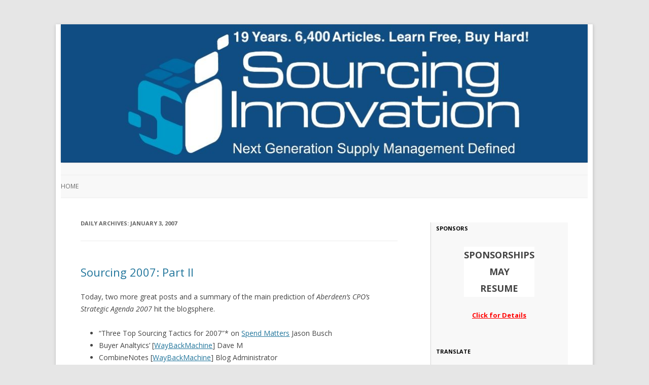

--- FILE ---
content_type: text/html; charset=UTF-8
request_url: http://sourcinginnovation.com/wordpress/2007/01/03/
body_size: 64285
content:
<!DOCTYPE html>
<!--[if IE 7]>
<html class="ie ie7" lang="en-US">
<![endif]-->
<!--[if IE 8]>
<html class="ie ie8" lang="en-US">
<![endif]-->
<!--[if !(IE 7) | !(IE 8)  ]><!-->
<html lang="en-US">
<!--<![endif]-->
<head>
<meta charset="UTF-8" />
<meta name="viewport" content="width=device-width" />
<title>03 | January | 2007 | Sourcing Innovation</title>
<link rel="profile" href="http://gmpg.org/xfn/11" />
<link rel="pingback" href="http://sourcinginnovation.com/wordpress/xmlrpc.php" />
<!--[if lt IE 9]>
<script src="http://sourcinginnovation.com/wordpress/wp-content/themes/twentytwelve/js/html5.js" type="text/javascript"></script>
<![endif]-->

<!--Plugin WP Missed Schedule 2013.1231.2013 Active - Tag 6707293c0218e2d8b7aa38d418ffa608-->

<!-- This website is patched against a big problem not solved from WordPress 2.5+ to date -->

<link rel='dns-prefetch' href='//fonts.googleapis.com' />
<link rel='dns-prefetch' href='//s.w.org' />
<link rel="alternate" type="application/rss+xml" title="Sourcing Innovation &raquo; Feed" href="http://sourcinginnovation.com/wordpress/feed/" />
<link rel="alternate" type="application/rss+xml" title="Sourcing Innovation &raquo; Comments Feed" href="http://sourcinginnovation.com/wordpress/comments/feed/" />
		<script type="text/javascript">
			window._wpemojiSettings = {"baseUrl":"https:\/\/s.w.org\/images\/core\/emoji\/11\/72x72\/","ext":".png","svgUrl":"https:\/\/s.w.org\/images\/core\/emoji\/11\/svg\/","svgExt":".svg","source":{"concatemoji":"http:\/\/sourcinginnovation.com\/wordpress\/wp-includes\/js\/wp-emoji-release.min.js?ver=4.9.26"}};
			!function(e,a,t){var n,r,o,i=a.createElement("canvas"),p=i.getContext&&i.getContext("2d");function s(e,t){var a=String.fromCharCode;p.clearRect(0,0,i.width,i.height),p.fillText(a.apply(this,e),0,0);e=i.toDataURL();return p.clearRect(0,0,i.width,i.height),p.fillText(a.apply(this,t),0,0),e===i.toDataURL()}function c(e){var t=a.createElement("script");t.src=e,t.defer=t.type="text/javascript",a.getElementsByTagName("head")[0].appendChild(t)}for(o=Array("flag","emoji"),t.supports={everything:!0,everythingExceptFlag:!0},r=0;r<o.length;r++)t.supports[o[r]]=function(e){if(!p||!p.fillText)return!1;switch(p.textBaseline="top",p.font="600 32px Arial",e){case"flag":return s([55356,56826,55356,56819],[55356,56826,8203,55356,56819])?!1:!s([55356,57332,56128,56423,56128,56418,56128,56421,56128,56430,56128,56423,56128,56447],[55356,57332,8203,56128,56423,8203,56128,56418,8203,56128,56421,8203,56128,56430,8203,56128,56423,8203,56128,56447]);case"emoji":return!s([55358,56760,9792,65039],[55358,56760,8203,9792,65039])}return!1}(o[r]),t.supports.everything=t.supports.everything&&t.supports[o[r]],"flag"!==o[r]&&(t.supports.everythingExceptFlag=t.supports.everythingExceptFlag&&t.supports[o[r]]);t.supports.everythingExceptFlag=t.supports.everythingExceptFlag&&!t.supports.flag,t.DOMReady=!1,t.readyCallback=function(){t.DOMReady=!0},t.supports.everything||(n=function(){t.readyCallback()},a.addEventListener?(a.addEventListener("DOMContentLoaded",n,!1),e.addEventListener("load",n,!1)):(e.attachEvent("onload",n),a.attachEvent("onreadystatechange",function(){"complete"===a.readyState&&t.readyCallback()})),(n=t.source||{}).concatemoji?c(n.concatemoji):n.wpemoji&&n.twemoji&&(c(n.twemoji),c(n.wpemoji)))}(window,document,window._wpemojiSettings);
		</script>
		<style type="text/css">
img.wp-smiley,
img.emoji {
	display: inline !important;
	border: none !important;
	box-shadow: none !important;
	height: 1em !important;
	width: 1em !important;
	margin: 0 .07em !important;
	vertical-align: -0.1em !important;
	background: none !important;
	padding: 0 !important;
}
</style>
<link rel='stylesheet' id='twentytwelve-fonts-css'  href='http://fonts.googleapis.com/css?family=Open+Sans:400italic,700italic,400,700&#038;subset=latin,latin-ext' type='text/css' media='all' />
<link rel='stylesheet' id='twentytwelve-style-css'  href='http://sourcinginnovation.com/wordpress/wp-content/themes/sourcinginnovation/style.css?ver=4.9.26' type='text/css' media='all' />
<!--[if lt IE 9]>
<link rel='stylesheet' id='twentytwelve-ie-css'  href='http://sourcinginnovation.com/wordpress/wp-content/themes/twentytwelve/css/ie.css?ver=20121010' type='text/css' media='all' />
<![endif]-->
<script type='text/javascript' src='http://sourcinginnovation.com/wordpress/wp-includes/js/jquery/jquery.js?ver=1.12.4'></script>
<script type='text/javascript' src='http://sourcinginnovation.com/wordpress/wp-includes/js/jquery/jquery-migrate.min.js?ver=1.4.1'></script>
<link rel='https://api.w.org/' href='http://sourcinginnovation.com/wordpress/wp-json/' />
<link rel="EditURI" type="application/rsd+xml" title="RSD" href="http://sourcinginnovation.com/wordpress/xmlrpc.php?rsd" />
<link rel="wlwmanifest" type="application/wlwmanifest+xml" href="http://sourcinginnovation.com/wordpress/wp-includes/wlwmanifest.xml" /> 
<meta name="generator" content="WordPress 4.9.26" />
<script type="text/javascript" src="http://sourcinginnovation.com/wordpress/wp-content/plugins/si-captcha-for-wordpress/captcha/si_captcha.js?ver=1769552151"></script>
<!-- begin SI CAPTCHA Anti-Spam - login/register form style -->
<style type="text/css">
.si_captcha_small { width:175px; height:45px; padding-top:10px; padding-bottom:10px; }
.si_captcha_large { width:250px; height:60px; padding-top:10px; padding-bottom:10px; }
img#si_image_com { border-style:none; margin:0; padding-right:5px; float:left; }
img#si_image_reg { border-style:none; margin:0; padding-right:5px; float:left; }
img#si_image_log { border-style:none; margin:0; padding-right:5px; float:left; }
img#si_image_side_login { border-style:none; margin:0; padding-right:5px; float:left; }
img#si_image_checkout { border-style:none; margin:0; padding-right:5px; float:left; }
img#si_image_jetpack { border-style:none; margin:0; padding-right:5px; float:left; }
img#si_image_bbpress_topic { border-style:none; margin:0; padding-right:5px; float:left; }
.si_captcha_refresh { border-style:none; margin:0; vertical-align:bottom; }
div#si_captcha_input { display:block; padding-top:15px; padding-bottom:5px; }
label#si_captcha_code_label { margin:0; }
input#si_captcha_code_input { width:65px; }
p#si_captcha_code_p { clear: left; padding-top:10px; }
.si-captcha-jetpack-error { color:#DC3232; }
</style>
<!-- end SI CAPTCHA Anti-Spam - login/register form style -->
	<style type="text/css" id="twentytwelve-header-css">
			.site-title,
		.site-description {
			position: absolute;
			clip: rect(1px 1px 1px 1px); /* IE7 */
			clip: rect(1px, 1px, 1px, 1px);
		}
		</style>
			<style type="text/css" id="wp-custom-css">
			

a[href="http://sourcinginnovation.com/wordpress/"] {

background-color:rgb(17,77,131);

display:block;

}

.main-navigation li a {

background-color:inherit;

}

		</style>
	</head>

<body class="archive date custom-font-enabled">
<div id="page" class="hfeed site">
	<header id="masthead" class="site-header" role="banner">
		<hgroup>
			<h1 class="site-title"><a href="http://sourcinginnovation.com/wordpress/" title="Sourcing Innovation" rel="home">Sourcing Innovation</a></h1>
			<h2 class="site-description">Next Generation Supply Management Defined</h2>
		</hgroup>

				<a href="http://sourcinginnovation.com/wordpress/"><img src="http://sourcinginnovation.com/wordpress/wp-content/uploads/2025/06/cropped-SI_Logo_5.jpg" class="header-image" width="1045" height="272" alt="" /></a>
		
		<nav id="site-navigation" class="main-navigation" role="navigation">
			<h3 class="menu-toggle">Menu</h3>
			<a class="assistive-text" href="#content" title="Skip to content">Skip to content</a>
			<div class="nav-menu"><ul>
<li ><a href="http://sourcinginnovation.com/wordpress/">Home</a></li></ul></div>
		</nav><!-- #site-navigation -->

	</header><!-- #masthead -->

	<div id="main" class="wrapper">
	<section id="primary" class="site-content">
		<div id="content" role="main">

					<header class="archive-header">
				<h1 class="archive-title">Daily Archives: <span>January 3, 2007</span></h1>
			</header><!-- .archive-header -->

			
	<article id="post-3890" class="post-3890 post type-post status-publish format-standard hentry category-miscellaneous category-sourcing-innovation">
				<header class="entry-header">
			
						<h1 class="entry-title">
				<a href="http://sourcinginnovation.com/wordpress/2007/01/03/sourcing-2007-part-ii/" rel="bookmark">Sourcing 2007: Part II</a>
			</h1>
								</header><!-- .entry-header -->

				<div class="entry-content">
			<p>Today, two more great posts and a summary of the main prediction of <i>Aberdeen&#8217;s CPO&#8217;s Strategic Agenda 2007</i> hit the blogsphere.</p>
<ul>
<li>&#8220;Three Top Sourcing Tactics for 2007&#8243;* on <a href="http://www.spendmatters.com/" target="_blank" rel="noopener">Spend Matters</a> Jason Busch</li>
<li>Buyer Analtyics&#8217; [<a href="https://web.archive.org/web/20090215012735/http://www.buyeranalytics.com/purchasingblogs/">WayBackMachine</a>] Dave M</li>
<li>CombineNotes [<a href="https://web.archive.org/web/20070703080145/http://www.combinenotes.com/">WayBackMachine</a>] Blog Administrator<br />
summarizing Aberdeen&#8217;s main finding</li>
</ul>
<p>Stay tuned. Tim Minahan&#8217;s main post is on its way (yesterday&#8217;s was just the prelude to wet your appetite) and I&#8217;m sure at least one guest blogger is not going to be able to resist the temptation to chime in!</p>
<p>* All posts prior to 2012 were removed in the Spend Matters site refresh in June, 2023.</p>
					</div><!-- .entry-content -->
		
		<footer class="entry-meta">
			This entry was posted in <a href="http://sourcinginnovation.com/wordpress/category/miscellaneous/" rel="category tag">Miscellaneous</a>, <a href="http://sourcinginnovation.com/wordpress/category/sourcing-innovation/" rel="category tag">Sourcing Innovation</a> on <a href="http://sourcinginnovation.com/wordpress/2007/01/03/sourcing-2007-part-ii/" title="9:00 pm" rel="bookmark"><time class="entry-date" datetime="2007-01-03T21:00:00+00:00">January 3, 2007</time></a><span class="by-author"> by <span class="author vcard"><a class="url fn n" href="http://sourcinginnovation.com/wordpress/author/thedoctor/" title="View all posts by thedoctor" rel="author">thedoctor</a></span></span>.								</footer><!-- .entry-meta -->
	</article><!-- #post -->

	<article id="post-3891" class="post-3891 post type-post status-publish format-standard hentry category-guest-author category-lean category-sourcing-innovation">
				<header class="entry-header">
			
						<h1 class="entry-title">
				<a href="http://sourcinginnovation.com/wordpress/2007/01/03/quantifying-quality-in-lean-sourcing-initiatives/" rel="bookmark">Quantifying Quality in Lean Sourcing Initiatives</a>
			</h1>
								</header><!-- .entry-header -->

				<div class="entry-content">
			<p><i> Today I&#8217;d like to welcome guest contributor <strong>Lisa Reisman</strong>, the Managing Director of Aptium Global, a direct materials advisory sourcing advisory firm. Lisa Reisman, now the CEO of MetalMiner, can be reached by email at <code>lreisman&lt;at&gt;metalminer&lt;dot&gt;com</code>.</i></p>
<p>I&#8217;m sure that a good number of readers of this blog are familiar with the basic concepts of lean manufacturing, which is all about eliminating waste and removing any steps in a process for which a customer would not explicitly pay for. But even more readers of this blog are schooled in the art of strategic sourcing.</p>
<p>Lean Sourcing blends both lean and strategic sourcing. In our view, the result is total enterprise cost reduction, as opposed to line item or category cost reduction which typically does not include many operational and quality factors that add costs outside of procurement. If you aren&#8217;t measuring quality from your supply base, you aren&#8217;t practicing Lean Sourcing.</p>
<p>Many organizations use supplier scorecards &#8212; but few really establish baselines of performance from their incumbent suppliers. The reason incumbent suppliers typically win &#8220;bids or ebids&#8221; is because buying organizations think they have a good handle on quality. Or, they choose to deploy the &#8220;I&#8217;d rather work with the devil I know vs. the devil I don&#8217;t.&#8221; But if you don&#8217;t measure, you don&#8217;t know. And if you don&#8217;t know, you have no idea if your current vendors are your lowest total cost suppliers.</p>
<p>From a Lean Sourcing perspective, at a minimum, companies should deploy a scorecard which measures the following: Material Acceptability (NPT’s &#8212; Non Conforming Product Tickets Issued), Quantity/Purchase Order Reliability, Timeliness, CAR Response time (Corrective Action Request), and Packaging. These metrics certainly cover the basics. But the question becomes: how do companies use this data to weight suppliers when making award decisions?</p>
<p>Many companies use the scorecard for on-going quality assurance and certainly as a means for addressing potential problem issues. But few create a linkage of supplier quality and performance as a factor into sourcing decisions. True, most sourcing platforms take into consideration quality elements (e.g. most platforms allow the buyer to &#8220;weight&#8221; quality performance parameters). In the real world, however, many of these methods end up being quite qualitative and in some cases, arbitrary. Let&#8217;s face the facts &#8212; buyers like to use their incumbent suppliers not only because they have a relationship with them but because they feel their operations folks are content and/or pleased with the quality levels received from their current suppliers.</p>
<p>But let&#8217;s take a look at this in a little more detail. Automotive companies rely heavily on PPM (or Parts Per Million) or DPMO (Defective Parts per Million Opportunities) data. By examining a year&#8217;s worth (or more) of supplier scorecards which measure NPT&#8217;s (above) a sourcing professional can assign a sigma value or DPMO value to any incumbent supplier. A six sigma supplier would be supplying parts at a rate of &lt;3.4 DPMO, or less than 3.4 defects per million parts received.</p>
<p>The truth is that while many companies claim their suppliers are &#8220;six sigma&#8221;, when one really tracks the data over a 12 month period, in reality PPM numbers are actually much higher. In the case of low cost country sourcing, it is not uncommon to receive a couple of defective parts per shipment (and there aren&#8217;t too many parts that are shipping at the rate of over 1,000,000 pieces per shipment!) These defects can begin to add substantial cost quite quickly. More sophisticated organizations have conducted activity based costing analyses to quantify the cost of poor quality from every step within the production process. Of course an error caught earlier in the process (e.g. during incoming inspection) is a lot cheaper to correct than identifying an error caught later in the process say after production (e.g. when the part would likely need to be re-made).</p>
<p>In our view, manufacturing organizations of all sizes can better incorporate quality into the sourcing process. As a foundation, we recommend:</p>
<ol>
<li style="list-style-type: none">
<ol>
<li>Implementing supplier score-cards, and at a minimum, tracking every shipment using the 5 metrics discussed above. If you have been using supplier scorecards already, assign a sigma value or a DPMP/PPM number to all of your suppliers to understand your baseline.</li>
<li>Communicating to your supply base your quality intentions. For example, if you are in the automotive industry, you are probably being told by your OEM customers that you need to be shipping 0 ppm parts. Hold your supply base accountable to the same standards.</li>
<li>When deploying sourcing initiatives, look at your largest categories by dollars and by quality and focus Lean Sourcing efforts on those categories where your cost of quality has eroded organizational cost savings on a total cost basis.</li>
</ol>
</li>
</ol>
<p>If you want to dig further into the concept of Lean Sourcing and how it can reduce your total enterprise costs, let me refer you to a whitepaper that I co-wrote on the subject that is available for free download on the Aptium Global Site.</p>
					</div><!-- .entry-content -->
		
		<footer class="entry-meta">
			This entry was posted in <a href="http://sourcinginnovation.com/wordpress/category/guest-author/" rel="category tag">Guest Author</a>, <a href="http://sourcinginnovation.com/wordpress/category/lean/" rel="category tag">Lean</a>, <a href="http://sourcinginnovation.com/wordpress/category/sourcing-innovation/" rel="category tag">Sourcing Innovation</a> on <a href="http://sourcinginnovation.com/wordpress/2007/01/03/quantifying-quality-in-lean-sourcing-initiatives/" title="12:01 pm" rel="bookmark"><time class="entry-date" datetime="2007-01-03T12:01:00+00:00">January 3, 2007</time></a><span class="by-author"> by <span class="author vcard"><a class="url fn n" href="http://sourcinginnovation.com/wordpress/author/thedoctor/" title="View all posts by thedoctor" rel="author">thedoctor</a></span></span>.								</footer><!-- .entry-meta -->
	</article><!-- #post -->

		
		</div><!-- #content -->
	</section><!-- #primary -->


			<div id="secondary" class="widget-area" role="complementary">
			<aside id="text-2" class="widget widget_text"><h3 class="widget-title">Sponsors</h3>			<div class="textwidget"><center>
<table>
<tr>
<td align="center" bgcolor="white">

<center><b><font size=+1>SPONSORSHIPS<br>MAY<br> RESUME</font></b>
</td></tr></table><br>
 <a href="http://sourcinginnovation.com/wordpress/2007/11/11/the-sourcing-innovation-open-pricing-model/" target="_blank"><font color=red><b>Click for Details</b></font></a></center></div>
		</aside><aside id="text-11" class="widget widget_text"><h3 class="widget-title">Translate</h3>			<div class="textwidget"><center>
<div id="google_translate_element"></div><script type="text/javascript">
function googleTranslateElementInit() {
  new google.translate.TranslateElement({pageLanguage: 'en', layout: google.translate.TranslateElement.InlineLayout.SIMPLE}, 'google_translate_element');
}
</script><script type="text/javascript" src="//translate.google.com/translate_a/element.js?cb=googleTranslateElementInit"></script>
</center></div>
		</aside><aside id="search-2" class="widget widget_search"><form role="search" method="get" id="searchform" class="searchform" action="http://sourcinginnovation.com/wordpress/">
				<div>
					<label class="screen-reader-text" for="s">Search for:</label>
					<input type="text" value="" name="s" id="s" />
					<input type="submit" id="searchsubmit" value="Search" />
				</div>
			</form></aside><aside id="text-6" class="widget widget_text"><h3 class="widget-title">Free Resources</h3>			<div class="textwidget"><a href="https://sourcinginnovation.com/wordpress/2025/11/30/vendor-coverage-on-sourcing-innovation/" target=_blank>Vendor Coverage</a><br>
<a href="https://sourcinginnovation.com/wordpress/2026/01/10/the-sourcing-innovation-source-to-pay-cascading-mega-map-2026-v2-edition/" target=_blank>Mega-Map 2026</a><br>
<a href="https://sourcinginnovation.com/wordpress/2005/12/27/select-current-series-on-si-2023-onwards/" target=_blank>Select Current Series</a><br>
<a href="https://sourcinginnovation.com/wordpress/2005/12/28/select-classic-series-on-si-2006-through-2019-direct-links/" target=_blank>Select Classic Series</a><br>
<a href="https://sourcinginnovation.com/wordpress/2005/12/29/select-historical-white-papers-by-sourcing-innovation-from-2008-to-2018/" target=_blank>Select Classic Illuminations</a><br>
<Br>

<b>VENDOR LISTS</b><Br>

75+ <a href="https://sourcinginnovation.com/wordpress/2023/06/22/source-to-pay-is-extensive-p30-and-contract-management-very-extensive-so-here-are-75-e-sourcing-companies-to-check-out/" target="_blank" rel="noopener"> Sourcing</a><Br>
90+ <a href="https://sourcinginnovation.com/wordpress/2023/05/31/source-to-pay-is-extensive-p20-and-supplier-management-very-extensive-so-here-are-over-90-supplier-management-companies-to-check-out/" target="_blank" rel="noopener"> Supplier Management</a><br>
80+ <a href="https://sourcinginnovation.com/wordpress/2023/06/13/source-to-pay-is-extensive-p25-and-contract-management-very-extensive-so-here-are-80-contract-management-companies-to-check-out/" target="_blank" rel="noopener"> Contract Management </a><Br>
40+ <a href="https://sourcinginnovation.com/wordpress/2023/05/11/source-to-pay-is-extensive-p12-here-are-some-spend-analysis-vendors/" target="_blank" rel="noopener"> Spend Analysis</a><br>
70+ <a href="https://sourcinginnovation.com/wordpress/2023/05/02/source-to-pay-is-extensive-p7-so-here-are-some-e-procurement-companies-to-check-out/" target="_blank" rel="noopener"> e-Procurement </a> <Br>
75+ <a href="https://sourcinginnovation.com/wordpress/2023/06/29/source-to-pay-is-extensive-p33-so-here-are-over-75-invoice-to-pay-accounts-payable-companies-to-check-out/" target="_blank" rel="noopener"> Invoice-to-Pay/AP </a><br>
20+ <a href="https://sourcinginnovation.com/wordpress/2023/07/06/source-to-pay-is-extensive-p36-here-are-some-intake-orchestration-vendors/" target="_blank" rel="noopener"> Intake/Orchestrate </a> <br>
35+ <a href="https://sourcinginnovation.com/wordpress/2023/05/16/source-to-pay-is-extensive-p13-but-i-cant-touch-the-sacred-cows/" target="_blank" rel="noopener"> Legal, Marketing, &/| SaaS</a><Br>
55+ <a href="https://sourcinginnovation.com/wordpress/2024/02/19/source-to-pay-part-10-over-55-supply-chain-risk-vendors-to-check-out/" target="_blank" rel="noopener"> Supply Chain Risk </a></div>
		</aside>		<aside id="recent-posts-2" class="widget widget_recent_entries">		<h3 class="widget-title">Recent Posts</h3>		<ul>
											<li>
					<a href="http://sourcinginnovation.com/wordpress/2026/01/27/how-does-a-vendor-build-a-good-solution/">How Does a Vendor Build a GOOD Solution?</a>
									</li>
											<li>
					<a href="http://sourcinginnovation.com/wordpress/2026/01/26/why-do-most-vendor-solutions-suck-for-you-and-why-are-most-overpriced/">Why Do Most Vendor Solutions SUCK (For You) And Why Are Most Overpriced?</a>
									</li>
											<li>
					<a href="http://sourcinginnovation.com/wordpress/2026/01/24/joel-is-mostly-right-writing/">Joel is mostly right. Writing &#8230;</a>
									</li>
											<li>
					<a href="http://sourcinginnovation.com/wordpress/2026/01/23/if-you-think-youre-ready-for-ai-youre-not-ready-for-ai/">If You Think You&#8217;re Ready for AI, You&#8217;re Not Ready for AI!</a>
									</li>
											<li>
					<a href="http://sourcinginnovation.com/wordpress/2026/01/22/dangerous-procurement-predictions-part-iii/">Dangerous Procurement Predictions Part III</a>
									</li>
											<li>
					<a href="http://sourcinginnovation.com/wordpress/2026/01/21/primary-procuretech-concern-gen-ai-integration-impact/">Primary ProcureTech Concern: (Gen-)AI Integration/Impact</a>
									</li>
											<li>
					<a href="http://sourcinginnovation.com/wordpress/2026/01/20/primary-procuretech-concern-weakness-volatility-in-emerging-markets-trade-wars/">Primary ProcureTech Concern: Weakness &#038; Volatility in Emerging Markets / Trade Wars</a>
									</li>
											<li>
					<a href="http://sourcinginnovation.com/wordpress/2026/01/19/primary-procuretech-concern-tightening-credit-conditions/">Primary ProcureTech Concern: Tightening Credit Conditions</a>
									</li>
					</ul>
		</aside><aside id="categories-2" class="widget widget_categories"><h3 class="widget-title">Categories</h3><form action="http://sourcinginnovation.com/wordpress" method="get"><label class="screen-reader-text" for="cat">Categories</label><select  name='cat' id='cat' class='postform' >
	<option value='-1'>Select Category</option>
	<option class="level-0" value="124">101 Damnations</option>
	<option class="level-0" value="59">About us</option>
	<option class="level-0" value="71">Adoption</option>
	<option class="level-0" value="51">Advertisement</option>
	<option class="level-0" value="72">Agile</option>
	<option class="level-0" value="142">AI</option>
	<option class="level-0" value="87">Analyst</option>
	<option class="level-0" value="101">Anti-Trends</option>
	<option class="level-0" value="52">Auctions</option>
	<option class="level-0" value="23">B2B 3.0</option>
	<option class="level-0" value="6">Best Practices</option>
	<option class="level-0" value="66">Blogologue</option>
	<option class="level-0" value="93">Book Review</option>
	<option class="level-0" value="76">Brazil</option>
	<option class="level-0" value="62">Carbon GHG</option>
	<option class="level-0" value="139">Category Management</option>
	<option class="level-0" value="10">China</option>
	<option class="level-0" value="69">Compliance</option>
	<option class="level-0" value="105">Conference Season</option>
	<option class="level-0" value="60">contract management</option>
	<option class="level-0" value="58">Corporate</option>
	<option class="level-0" value="4">Cost Reduction</option>
	<option class="level-0" value="134">COVID-19</option>
	<option class="level-0" value="126">CPO</option>
	<option class="level-0" value="86">CQ</option>
	<option class="level-0" value="43">CSR</option>
	<option class="level-0" value="50">Decision Optimization</option>
	<option class="level-0" value="15">Dick Locke</option>
	<option class="level-0" value="133">Direct Sourcing</option>
	<option class="level-0" value="99">e-Leaders Speak</option>
	<option class="level-0" value="36">Economics</option>
	<option class="level-0" value="94">Egypt</option>
	<option class="level-0" value="73">Electronics</option>
	<option class="level-0" value="12">Energy</option>
	<option class="level-0" value="141">eSourcing Forum</option>
	<option class="level-0" value="30">Event</option>
	<option class="level-0" value="70">Federalist</option>
	<option class="level-0" value="27">Finance</option>
	<option class="level-0" value="54">Forecasts</option>
	<option class="level-0" value="13">Fraud</option>
	<option class="level-0" value="25">Game On</option>
	<option class="level-0" value="26">Germany</option>
	<option class="level-0" value="3">Global Trade</option>
	<option class="level-0" value="140">Glossary</option>
	<option class="level-0" value="67">Going Green</option>
	<option class="level-0" value="38">Guest Author</option>
	<option class="level-0" value="49">Healthcare</option>
	<option class="level-0" value="89">History</option>
	<option class="level-0" value="32">humour</option>
	<option class="level-0" value="102">Illumination</option>
	<option class="level-0" value="40">India</option>
	<option class="level-0" value="57">Intellectual Property</option>
	<option class="level-0" value="95">Interview</option>
	<option class="level-0" value="45">Inventory</option>
	<option class="level-0" value="80">Japan</option>
	<option class="level-0" value="106">JLP</option>
	<option class="level-0" value="100">Kevin Brooks</option>
	<option class="level-0" value="44">Knowledge Management</option>
	<option class="level-0" value="79">Korea</option>
	<option class="level-0" value="41">Lean</option>
	<option class="level-0" value="65">Legal</option>
	<option class="level-0" value="5">Logistics</option>
	<option class="level-0" value="16">Lyrics</option>
	<option class="level-0" value="34">Manufacturing</option>
	<option class="level-0" value="83">Manufacturing. Metrics</option>
	<option class="level-0" value="7">Market Intelligence</option>
	<option class="level-0" value="127">Marketing</option>
	<option class="level-0" value="37">Marketplaces</option>
	<option class="level-0" value="137">MDM</option>
	<option class="level-0" value="75">Metrics</option>
	<option class="level-0" value="48">Mexico</option>
	<option class="level-0" value="8">Miscellaneous</option>
	<option class="level-0" value="61">Negotiations</option>
	<option class="level-0" value="92">Norman Katz</option>
	<option class="level-0" value="138">NotSoFreeRFP</option>
	<option class="level-0" value="85">NPX</option>
	<option class="level-0" value="91">oompa loompa</option>
	<option class="level-0" value="96">Open Source</option>
	<option class="level-0" value="145">Orchestration</option>
	<option class="level-0" value="46">Outsourcing</option>
	<option class="level-0" value="31">Problem Solving</option>
	<option class="level-0" value="128">Process Transformation</option>
	<option class="level-0" value="125">Procurement Damnation</option>
	<option class="level-0" value="24">Procurement Innovation</option>
	<option class="level-0" value="136">Procurement Orchestration</option>
	<option class="level-0" value="33">Product Management</option>
	<option class="level-0" value="109">Project Assurance</option>
	<option class="level-0" value="39">Public Sector</option>
	<option class="level-0" value="9">rants</option>
	<option class="level-0" value="88">Recent Additions</option>
	<option class="level-0" value="53">Retail</option>
	<option class="level-0" value="55">RFX</option>
	<option class="level-0" value="19">Risk Management</option>
	<option class="level-0" value="84">Robert Rudzki</option>
	<option class="level-0" value="28">Russia</option>
	<option class="level-0" value="22">SaaS</option>
	<option class="level-0" value="42">Serious</option>
	<option class="level-0" value="56">Services</option>
	<option class="level-0" value="104">Seven Grand Challenges</option>
	<option class="level-0" value="68">Social Media</option>
	<option class="level-0" value="35">Software Buying Guide</option>
	<option class="level-0" value="74">Sourcing Future</option>
	<option class="level-0" value="29">Sourcing Innovation</option>
	<option class="level-0" value="77">Sourcing-Maniacs</option>
	<option class="level-0" value="18">Spend Analysis</option>
	<option class="level-0" value="97">SpendFool</option>
	<option class="level-0" value="146">Squirrels</option>
	<option class="level-0" value="143">State of Procurement</option>
	<option class="level-0" value="14">Strategy</option>
	<option class="level-0" value="78">Sudy Bharadwaj</option>
	<option class="level-0" value="108">Supplier Information Management</option>
	<option class="level-0" value="20">Supplier Management</option>
	<option class="level-0" value="2">Supply Chain</option>
	<option class="level-0" value="11">Sustainability</option>
	<option class="level-0" value="17">Talent</option>
	<option class="level-0" value="21">Technology</option>
	<option class="level-0" value="90">Thailand</option>
	<option class="level-0" value="135">The Prophet</option>
	<option class="level-0" value="107">Top Three</option>
	<option class="level-0" value="64">Training</option>
	<option class="level-0" value="98">Travel</option>
	<option class="level-0" value="1">Uncategorized</option>
	<option class="level-0" value="144">Vendor Review</option>
	<option class="level-0" value="47">Water</option>
	<option class="level-0" value="82">X-asperation</option>
	<option class="level-0" value="81">X-emplification</option>
	<option class="level-0" value="103">X-Mas</option>
</select>
</form>
<script type='text/javascript'>
/* <![CDATA[ */
(function() {
	var dropdown = document.getElementById( "cat" );
	function onCatChange() {
		if ( dropdown.options[ dropdown.selectedIndex ].value > 0 ) {
			dropdown.parentNode.submit();
		}
	}
	dropdown.onchange = onCatChange;
})();
/* ]]> */
</script>

</aside><aside id="archives-2" class="widget widget_archive"><h3 class="widget-title">Archives</h3>		<label class="screen-reader-text" for="archives-dropdown-2">Archives</label>
		<select id="archives-dropdown-2" name="archive-dropdown" onchange='document.location.href=this.options[this.selectedIndex].value;'>
			
			<option value="">Select Month</option>
				<option value='http://sourcinginnovation.com/wordpress/2026/01/'> January 2026 </option>
	<option value='http://sourcinginnovation.com/wordpress/2025/12/'> December 2025 </option>
	<option value='http://sourcinginnovation.com/wordpress/2025/11/'> November 2025 </option>
	<option value='http://sourcinginnovation.com/wordpress/2025/10/'> October 2025 </option>
	<option value='http://sourcinginnovation.com/wordpress/2025/09/'> September 2025 </option>
	<option value='http://sourcinginnovation.com/wordpress/2025/08/'> August 2025 </option>
	<option value='http://sourcinginnovation.com/wordpress/2025/07/'> July 2025 </option>
	<option value='http://sourcinginnovation.com/wordpress/2025/06/'> June 2025 </option>
	<option value='http://sourcinginnovation.com/wordpress/2025/05/'> May 2025 </option>
	<option value='http://sourcinginnovation.com/wordpress/2025/04/'> April 2025 </option>
	<option value='http://sourcinginnovation.com/wordpress/2025/03/'> March 2025 </option>
	<option value='http://sourcinginnovation.com/wordpress/2025/02/'> February 2025 </option>
	<option value='http://sourcinginnovation.com/wordpress/2025/01/'> January 2025 </option>
	<option value='http://sourcinginnovation.com/wordpress/2024/12/'> December 2024 </option>
	<option value='http://sourcinginnovation.com/wordpress/2024/11/'> November 2024 </option>
	<option value='http://sourcinginnovation.com/wordpress/2024/10/'> October 2024 </option>
	<option value='http://sourcinginnovation.com/wordpress/2024/09/'> September 2024 </option>
	<option value='http://sourcinginnovation.com/wordpress/2024/08/'> August 2024 </option>
	<option value='http://sourcinginnovation.com/wordpress/2024/07/'> July 2024 </option>
	<option value='http://sourcinginnovation.com/wordpress/2024/06/'> June 2024 </option>
	<option value='http://sourcinginnovation.com/wordpress/2024/05/'> May 2024 </option>
	<option value='http://sourcinginnovation.com/wordpress/2024/04/'> April 2024 </option>
	<option value='http://sourcinginnovation.com/wordpress/2024/03/'> March 2024 </option>
	<option value='http://sourcinginnovation.com/wordpress/2024/02/'> February 2024 </option>
	<option value='http://sourcinginnovation.com/wordpress/2024/01/'> January 2024 </option>
	<option value='http://sourcinginnovation.com/wordpress/2023/12/'> December 2023 </option>
	<option value='http://sourcinginnovation.com/wordpress/2023/11/'> November 2023 </option>
	<option value='http://sourcinginnovation.com/wordpress/2023/10/'> October 2023 </option>
	<option value='http://sourcinginnovation.com/wordpress/2023/09/'> September 2023 </option>
	<option value='http://sourcinginnovation.com/wordpress/2023/08/'> August 2023 </option>
	<option value='http://sourcinginnovation.com/wordpress/2023/07/'> July 2023 </option>
	<option value='http://sourcinginnovation.com/wordpress/2023/06/'> June 2023 </option>
	<option value='http://sourcinginnovation.com/wordpress/2023/05/'> May 2023 </option>
	<option value='http://sourcinginnovation.com/wordpress/2023/04/'> April 2023 </option>
	<option value='http://sourcinginnovation.com/wordpress/2023/03/'> March 2023 </option>
	<option value='http://sourcinginnovation.com/wordpress/2021/06/'> June 2021 </option>
	<option value='http://sourcinginnovation.com/wordpress/2021/01/'> January 2021 </option>
	<option value='http://sourcinginnovation.com/wordpress/2020/05/'> May 2020 </option>
	<option value='http://sourcinginnovation.com/wordpress/2020/04/'> April 2020 </option>
	<option value='http://sourcinginnovation.com/wordpress/2020/03/'> March 2020 </option>
	<option value='http://sourcinginnovation.com/wordpress/2020/02/'> February 2020 </option>
	<option value='http://sourcinginnovation.com/wordpress/2020/01/'> January 2020 </option>
	<option value='http://sourcinginnovation.com/wordpress/2019/12/'> December 2019 </option>
	<option value='http://sourcinginnovation.com/wordpress/2019/11/'> November 2019 </option>
	<option value='http://sourcinginnovation.com/wordpress/2019/10/'> October 2019 </option>
	<option value='http://sourcinginnovation.com/wordpress/2019/09/'> September 2019 </option>
	<option value='http://sourcinginnovation.com/wordpress/2019/08/'> August 2019 </option>
	<option value='http://sourcinginnovation.com/wordpress/2019/07/'> July 2019 </option>
	<option value='http://sourcinginnovation.com/wordpress/2019/06/'> June 2019 </option>
	<option value='http://sourcinginnovation.com/wordpress/2019/05/'> May 2019 </option>
	<option value='http://sourcinginnovation.com/wordpress/2019/04/'> April 2019 </option>
	<option value='http://sourcinginnovation.com/wordpress/2019/03/'> March 2019 </option>
	<option value='http://sourcinginnovation.com/wordpress/2019/02/'> February 2019 </option>
	<option value='http://sourcinginnovation.com/wordpress/2019/01/'> January 2019 </option>
	<option value='http://sourcinginnovation.com/wordpress/2018/12/'> December 2018 </option>
	<option value='http://sourcinginnovation.com/wordpress/2018/11/'> November 2018 </option>
	<option value='http://sourcinginnovation.com/wordpress/2018/10/'> October 2018 </option>
	<option value='http://sourcinginnovation.com/wordpress/2018/09/'> September 2018 </option>
	<option value='http://sourcinginnovation.com/wordpress/2018/08/'> August 2018 </option>
	<option value='http://sourcinginnovation.com/wordpress/2018/07/'> July 2018 </option>
	<option value='http://sourcinginnovation.com/wordpress/2018/06/'> June 2018 </option>
	<option value='http://sourcinginnovation.com/wordpress/2018/05/'> May 2018 </option>
	<option value='http://sourcinginnovation.com/wordpress/2018/04/'> April 2018 </option>
	<option value='http://sourcinginnovation.com/wordpress/2018/03/'> March 2018 </option>
	<option value='http://sourcinginnovation.com/wordpress/2018/02/'> February 2018 </option>
	<option value='http://sourcinginnovation.com/wordpress/2018/01/'> January 2018 </option>
	<option value='http://sourcinginnovation.com/wordpress/2017/12/'> December 2017 </option>
	<option value='http://sourcinginnovation.com/wordpress/2017/11/'> November 2017 </option>
	<option value='http://sourcinginnovation.com/wordpress/2017/10/'> October 2017 </option>
	<option value='http://sourcinginnovation.com/wordpress/2017/09/'> September 2017 </option>
	<option value='http://sourcinginnovation.com/wordpress/2017/08/'> August 2017 </option>
	<option value='http://sourcinginnovation.com/wordpress/2017/07/'> July 2017 </option>
	<option value='http://sourcinginnovation.com/wordpress/2017/06/'> June 2017 </option>
	<option value='http://sourcinginnovation.com/wordpress/2017/05/'> May 2017 </option>
	<option value='http://sourcinginnovation.com/wordpress/2017/04/'> April 2017 </option>
	<option value='http://sourcinginnovation.com/wordpress/2017/03/'> March 2017 </option>
	<option value='http://sourcinginnovation.com/wordpress/2017/02/'> February 2017 </option>
	<option value='http://sourcinginnovation.com/wordpress/2017/01/'> January 2017 </option>
	<option value='http://sourcinginnovation.com/wordpress/2016/12/'> December 2016 </option>
	<option value='http://sourcinginnovation.com/wordpress/2016/11/'> November 2016 </option>
	<option value='http://sourcinginnovation.com/wordpress/2016/10/'> October 2016 </option>
	<option value='http://sourcinginnovation.com/wordpress/2016/09/'> September 2016 </option>
	<option value='http://sourcinginnovation.com/wordpress/2016/08/'> August 2016 </option>
	<option value='http://sourcinginnovation.com/wordpress/2016/07/'> July 2016 </option>
	<option value='http://sourcinginnovation.com/wordpress/2016/06/'> June 2016 </option>
	<option value='http://sourcinginnovation.com/wordpress/2016/05/'> May 2016 </option>
	<option value='http://sourcinginnovation.com/wordpress/2016/04/'> April 2016 </option>
	<option value='http://sourcinginnovation.com/wordpress/2016/03/'> March 2016 </option>
	<option value='http://sourcinginnovation.com/wordpress/2016/02/'> February 2016 </option>
	<option value='http://sourcinginnovation.com/wordpress/2016/01/'> January 2016 </option>
	<option value='http://sourcinginnovation.com/wordpress/2015/12/'> December 2015 </option>
	<option value='http://sourcinginnovation.com/wordpress/2015/11/'> November 2015 </option>
	<option value='http://sourcinginnovation.com/wordpress/2015/10/'> October 2015 </option>
	<option value='http://sourcinginnovation.com/wordpress/2015/09/'> September 2015 </option>
	<option value='http://sourcinginnovation.com/wordpress/2015/08/'> August 2015 </option>
	<option value='http://sourcinginnovation.com/wordpress/2015/07/'> July 2015 </option>
	<option value='http://sourcinginnovation.com/wordpress/2015/06/'> June 2015 </option>
	<option value='http://sourcinginnovation.com/wordpress/2015/05/'> May 2015 </option>
	<option value='http://sourcinginnovation.com/wordpress/2015/04/'> April 2015 </option>
	<option value='http://sourcinginnovation.com/wordpress/2015/03/'> March 2015 </option>
	<option value='http://sourcinginnovation.com/wordpress/2015/02/'> February 2015 </option>
	<option value='http://sourcinginnovation.com/wordpress/2015/01/'> January 2015 </option>
	<option value='http://sourcinginnovation.com/wordpress/2014/12/'> December 2014 </option>
	<option value='http://sourcinginnovation.com/wordpress/2014/11/'> November 2014 </option>
	<option value='http://sourcinginnovation.com/wordpress/2014/10/'> October 2014 </option>
	<option value='http://sourcinginnovation.com/wordpress/2014/09/'> September 2014 </option>
	<option value='http://sourcinginnovation.com/wordpress/2014/08/'> August 2014 </option>
	<option value='http://sourcinginnovation.com/wordpress/2014/07/'> July 2014 </option>
	<option value='http://sourcinginnovation.com/wordpress/2014/06/'> June 2014 </option>
	<option value='http://sourcinginnovation.com/wordpress/2014/05/'> May 2014 </option>
	<option value='http://sourcinginnovation.com/wordpress/2014/04/'> April 2014 </option>
	<option value='http://sourcinginnovation.com/wordpress/2014/03/'> March 2014 </option>
	<option value='http://sourcinginnovation.com/wordpress/2014/02/'> February 2014 </option>
	<option value='http://sourcinginnovation.com/wordpress/2014/01/'> January 2014 </option>
	<option value='http://sourcinginnovation.com/wordpress/2013/12/'> December 2013 </option>
	<option value='http://sourcinginnovation.com/wordpress/2013/11/'> November 2013 </option>
	<option value='http://sourcinginnovation.com/wordpress/2013/10/'> October 2013 </option>
	<option value='http://sourcinginnovation.com/wordpress/2013/09/'> September 2013 </option>
	<option value='http://sourcinginnovation.com/wordpress/2013/08/'> August 2013 </option>
	<option value='http://sourcinginnovation.com/wordpress/2013/07/'> July 2013 </option>
	<option value='http://sourcinginnovation.com/wordpress/2013/06/'> June 2013 </option>
	<option value='http://sourcinginnovation.com/wordpress/2013/05/'> May 2013 </option>
	<option value='http://sourcinginnovation.com/wordpress/2013/04/'> April 2013 </option>
	<option value='http://sourcinginnovation.com/wordpress/2013/03/'> March 2013 </option>
	<option value='http://sourcinginnovation.com/wordpress/2013/02/'> February 2013 </option>
	<option value='http://sourcinginnovation.com/wordpress/2013/01/'> January 2013 </option>
	<option value='http://sourcinginnovation.com/wordpress/2012/12/'> December 2012 </option>
	<option value='http://sourcinginnovation.com/wordpress/2012/11/'> November 2012 </option>
	<option value='http://sourcinginnovation.com/wordpress/2012/10/'> October 2012 </option>
	<option value='http://sourcinginnovation.com/wordpress/2012/09/'> September 2012 </option>
	<option value='http://sourcinginnovation.com/wordpress/2012/08/'> August 2012 </option>
	<option value='http://sourcinginnovation.com/wordpress/2012/07/'> July 2012 </option>
	<option value='http://sourcinginnovation.com/wordpress/2012/06/'> June 2012 </option>
	<option value='http://sourcinginnovation.com/wordpress/2012/05/'> May 2012 </option>
	<option value='http://sourcinginnovation.com/wordpress/2012/04/'> April 2012 </option>
	<option value='http://sourcinginnovation.com/wordpress/2012/03/'> March 2012 </option>
	<option value='http://sourcinginnovation.com/wordpress/2012/02/'> February 2012 </option>
	<option value='http://sourcinginnovation.com/wordpress/2012/01/'> January 2012 </option>
	<option value='http://sourcinginnovation.com/wordpress/2011/12/'> December 2011 </option>
	<option value='http://sourcinginnovation.com/wordpress/2011/11/'> November 2011 </option>
	<option value='http://sourcinginnovation.com/wordpress/2011/10/'> October 2011 </option>
	<option value='http://sourcinginnovation.com/wordpress/2011/09/'> September 2011 </option>
	<option value='http://sourcinginnovation.com/wordpress/2011/08/'> August 2011 </option>
	<option value='http://sourcinginnovation.com/wordpress/2011/07/'> July 2011 </option>
	<option value='http://sourcinginnovation.com/wordpress/2011/06/'> June 2011 </option>
	<option value='http://sourcinginnovation.com/wordpress/2011/05/'> May 2011 </option>
	<option value='http://sourcinginnovation.com/wordpress/2011/04/'> April 2011 </option>
	<option value='http://sourcinginnovation.com/wordpress/2011/03/'> March 2011 </option>
	<option value='http://sourcinginnovation.com/wordpress/2011/02/'> February 2011 </option>
	<option value='http://sourcinginnovation.com/wordpress/2011/01/'> January 2011 </option>
	<option value='http://sourcinginnovation.com/wordpress/2010/12/'> December 2010 </option>
	<option value='http://sourcinginnovation.com/wordpress/2010/11/'> November 2010 </option>
	<option value='http://sourcinginnovation.com/wordpress/2010/10/'> October 2010 </option>
	<option value='http://sourcinginnovation.com/wordpress/2010/09/'> September 2010 </option>
	<option value='http://sourcinginnovation.com/wordpress/2010/08/'> August 2010 </option>
	<option value='http://sourcinginnovation.com/wordpress/2010/07/'> July 2010 </option>
	<option value='http://sourcinginnovation.com/wordpress/2010/06/'> June 2010 </option>
	<option value='http://sourcinginnovation.com/wordpress/2010/05/'> May 2010 </option>
	<option value='http://sourcinginnovation.com/wordpress/2010/04/'> April 2010 </option>
	<option value='http://sourcinginnovation.com/wordpress/2010/03/'> March 2010 </option>
	<option value='http://sourcinginnovation.com/wordpress/2010/02/'> February 2010 </option>
	<option value='http://sourcinginnovation.com/wordpress/2010/01/'> January 2010 </option>
	<option value='http://sourcinginnovation.com/wordpress/2009/12/'> December 2009 </option>
	<option value='http://sourcinginnovation.com/wordpress/2009/11/'> November 2009 </option>
	<option value='http://sourcinginnovation.com/wordpress/2009/10/'> October 2009 </option>
	<option value='http://sourcinginnovation.com/wordpress/2009/09/'> September 2009 </option>
	<option value='http://sourcinginnovation.com/wordpress/2009/08/'> August 2009 </option>
	<option value='http://sourcinginnovation.com/wordpress/2009/07/'> July 2009 </option>
	<option value='http://sourcinginnovation.com/wordpress/2009/06/'> June 2009 </option>
	<option value='http://sourcinginnovation.com/wordpress/2009/05/'> May 2009 </option>
	<option value='http://sourcinginnovation.com/wordpress/2009/04/'> April 2009 </option>
	<option value='http://sourcinginnovation.com/wordpress/2009/03/'> March 2009 </option>
	<option value='http://sourcinginnovation.com/wordpress/2009/02/'> February 2009 </option>
	<option value='http://sourcinginnovation.com/wordpress/2009/01/'> January 2009 </option>
	<option value='http://sourcinginnovation.com/wordpress/2008/12/'> December 2008 </option>
	<option value='http://sourcinginnovation.com/wordpress/2008/11/'> November 2008 </option>
	<option value='http://sourcinginnovation.com/wordpress/2008/10/'> October 2008 </option>
	<option value='http://sourcinginnovation.com/wordpress/2008/09/'> September 2008 </option>
	<option value='http://sourcinginnovation.com/wordpress/2008/08/'> August 2008 </option>
	<option value='http://sourcinginnovation.com/wordpress/2008/07/'> July 2008 </option>
	<option value='http://sourcinginnovation.com/wordpress/2008/06/'> June 2008 </option>
	<option value='http://sourcinginnovation.com/wordpress/2008/05/'> May 2008 </option>
	<option value='http://sourcinginnovation.com/wordpress/2008/04/'> April 2008 </option>
	<option value='http://sourcinginnovation.com/wordpress/2008/03/'> March 2008 </option>
	<option value='http://sourcinginnovation.com/wordpress/2008/02/'> February 2008 </option>
	<option value='http://sourcinginnovation.com/wordpress/2008/01/'> January 2008 </option>
	<option value='http://sourcinginnovation.com/wordpress/2007/12/'> December 2007 </option>
	<option value='http://sourcinginnovation.com/wordpress/2007/11/'> November 2007 </option>
	<option value='http://sourcinginnovation.com/wordpress/2007/10/'> October 2007 </option>
	<option value='http://sourcinginnovation.com/wordpress/2007/09/'> September 2007 </option>
	<option value='http://sourcinginnovation.com/wordpress/2007/08/'> August 2007 </option>
	<option value='http://sourcinginnovation.com/wordpress/2007/07/'> July 2007 </option>
	<option value='http://sourcinginnovation.com/wordpress/2007/06/'> June 2007 </option>
	<option value='http://sourcinginnovation.com/wordpress/2007/05/'> May 2007 </option>
	<option value='http://sourcinginnovation.com/wordpress/2007/04/'> April 2007 </option>
	<option value='http://sourcinginnovation.com/wordpress/2007/03/'> March 2007 </option>
	<option value='http://sourcinginnovation.com/wordpress/2007/02/'> February 2007 </option>
	<option value='http://sourcinginnovation.com/wordpress/2007/01/'> January 2007 </option>
	<option value='http://sourcinginnovation.com/wordpress/2006/12/'> December 2006 </option>
	<option value='http://sourcinginnovation.com/wordpress/2006/11/'> November 2006 </option>
	<option value='http://sourcinginnovation.com/wordpress/2006/10/'> October 2006 </option>
	<option value='http://sourcinginnovation.com/wordpress/2006/09/'> September 2006 </option>
	<option value='http://sourcinginnovation.com/wordpress/2006/08/'> August 2006 </option>
	<option value='http://sourcinginnovation.com/wordpress/2006/07/'> July 2006 </option>
	<option value='http://sourcinginnovation.com/wordpress/2006/06/'> June 2006 </option>
	<option value='http://sourcinginnovation.com/wordpress/2005/12/'> December 2005 </option>
	<option value='http://sourcinginnovation.com/wordpress/2005/09/'> September 2005 </option>
	<option value='http://sourcinginnovation.com/wordpress/2005/08/'> August 2005 </option>
	<option value='http://sourcinginnovation.com/wordpress/2005/07/'> July 2005 </option>
	<option value='http://sourcinginnovation.com/wordpress/2005/06/'> June 2005 </option>
	<option value='http://sourcinginnovation.com/wordpress/2005/05/'> May 2005 </option>
	<option value='http://sourcinginnovation.com/wordpress/2005/04/'> April 2005 </option>
	<option value='http://sourcinginnovation.com/wordpress/2005/02/'> February 2005 </option>
	<option value='http://sourcinginnovation.com/wordpress/2005/01/'> January 2005 </option>

		</select>
		</aside><aside id="calendar-2" class="widget widget_calendar"><h3 class="widget-title">Calendar</h3><div id="calendar_wrap" class="calendar_wrap"><table id="wp-calendar">
	<caption>January 2007</caption>
	<thead>
	<tr>
		<th scope="col" title="Monday">M</th>
		<th scope="col" title="Tuesday">T</th>
		<th scope="col" title="Wednesday">W</th>
		<th scope="col" title="Thursday">T</th>
		<th scope="col" title="Friday">F</th>
		<th scope="col" title="Saturday">S</th>
		<th scope="col" title="Sunday">S</th>
	</tr>
	</thead>

	<tfoot>
	<tr>
		<td colspan="3" id="prev"><a href="http://sourcinginnovation.com/wordpress/2006/12/">&laquo; Dec</a></td>
		<td class="pad">&nbsp;</td>
		<td colspan="3" id="next"><a href="http://sourcinginnovation.com/wordpress/2007/02/">Feb &raquo;</a></td>
	</tr>
	</tfoot>

	<tbody>
	<tr><td>1</td><td><a href="http://sourcinginnovation.com/wordpress/2007/01/02/" aria-label="Posts published on January 2, 2007">2</a></td><td><a href="http://sourcinginnovation.com/wordpress/2007/01/03/" aria-label="Posts published on January 3, 2007">3</a></td><td><a href="http://sourcinginnovation.com/wordpress/2007/01/04/" aria-label="Posts published on January 4, 2007">4</a></td><td><a href="http://sourcinginnovation.com/wordpress/2007/01/05/" aria-label="Posts published on January 5, 2007">5</a></td><td><a href="http://sourcinginnovation.com/wordpress/2007/01/06/" aria-label="Posts published on January 6, 2007">6</a></td><td><a href="http://sourcinginnovation.com/wordpress/2007/01/07/" aria-label="Posts published on January 7, 2007">7</a></td>
	</tr>
	<tr>
		<td><a href="http://sourcinginnovation.com/wordpress/2007/01/08/" aria-label="Posts published on January 8, 2007">8</a></td><td><a href="http://sourcinginnovation.com/wordpress/2007/01/09/" aria-label="Posts published on January 9, 2007">9</a></td><td><a href="http://sourcinginnovation.com/wordpress/2007/01/10/" aria-label="Posts published on January 10, 2007">10</a></td><td><a href="http://sourcinginnovation.com/wordpress/2007/01/11/" aria-label="Posts published on January 11, 2007">11</a></td><td><a href="http://sourcinginnovation.com/wordpress/2007/01/12/" aria-label="Posts published on January 12, 2007">12</a></td><td><a href="http://sourcinginnovation.com/wordpress/2007/01/13/" aria-label="Posts published on January 13, 2007">13</a></td><td><a href="http://sourcinginnovation.com/wordpress/2007/01/14/" aria-label="Posts published on January 14, 2007">14</a></td>
	</tr>
	<tr>
		<td><a href="http://sourcinginnovation.com/wordpress/2007/01/15/" aria-label="Posts published on January 15, 2007">15</a></td><td><a href="http://sourcinginnovation.com/wordpress/2007/01/16/" aria-label="Posts published on January 16, 2007">16</a></td><td><a href="http://sourcinginnovation.com/wordpress/2007/01/17/" aria-label="Posts published on January 17, 2007">17</a></td><td><a href="http://sourcinginnovation.com/wordpress/2007/01/18/" aria-label="Posts published on January 18, 2007">18</a></td><td><a href="http://sourcinginnovation.com/wordpress/2007/01/19/" aria-label="Posts published on January 19, 2007">19</a></td><td><a href="http://sourcinginnovation.com/wordpress/2007/01/20/" aria-label="Posts published on January 20, 2007">20</a></td><td><a href="http://sourcinginnovation.com/wordpress/2007/01/21/" aria-label="Posts published on January 21, 2007">21</a></td>
	</tr>
	<tr>
		<td><a href="http://sourcinginnovation.com/wordpress/2007/01/22/" aria-label="Posts published on January 22, 2007">22</a></td><td><a href="http://sourcinginnovation.com/wordpress/2007/01/23/" aria-label="Posts published on January 23, 2007">23</a></td><td><a href="http://sourcinginnovation.com/wordpress/2007/01/24/" aria-label="Posts published on January 24, 2007">24</a></td><td><a href="http://sourcinginnovation.com/wordpress/2007/01/25/" aria-label="Posts published on January 25, 2007">25</a></td><td><a href="http://sourcinginnovation.com/wordpress/2007/01/26/" aria-label="Posts published on January 26, 2007">26</a></td><td><a href="http://sourcinginnovation.com/wordpress/2007/01/27/" aria-label="Posts published on January 27, 2007">27</a></td><td><a href="http://sourcinginnovation.com/wordpress/2007/01/28/" aria-label="Posts published on January 28, 2007">28</a></td>
	</tr>
	<tr>
		<td><a href="http://sourcinginnovation.com/wordpress/2007/01/29/" aria-label="Posts published on January 29, 2007">29</a></td><td><a href="http://sourcinginnovation.com/wordpress/2007/01/30/" aria-label="Posts published on January 30, 2007">30</a></td><td><a href="http://sourcinginnovation.com/wordpress/2007/01/31/" aria-label="Posts published on January 31, 2007">31</a></td>
		<td class="pad" colspan="4">&nbsp;</td>
	</tr>
	</tbody>
	</table></div></aside><aside id="text-8" class="widget widget_text"><h3 class="widget-title">Blog List</h3>			<div class="textwidget"><ul>
<li class="linkitem"><a href="https://spendmatters.com/content-hub/" class="linklink" title="" rel='nofollow' target="_blank">Spend Matters</a></li>
<li class="linkitem"><a href="https://procureinsights.com/" rel='nofollow' class="linklink" title="" target=_blank>Procurement Insights</a></li>
<li class="linkitem"><a href="https://www.supplychaindigital.com/" class="linklink" title="" rel='nofollow' target="_blank">Supply Chain Digital</a></li><li class="linkitem"><a href="https://www.strategicsourceror.com/" class="linklink" title="" rel='nofollow' target="_blank">The Strategic Sourceror</a></li><li class="linkitem"><a href="https://www.theferrarigroup.com/supply-chain-matters/" class="linklink" title="" rel='nofollow' target="_blank">Supply Chain Matters</a></li><li class="linkitem"><a href="https://www.kinaxis.com/en/blog" class="linklink" title="" rel='nofollow' target="_blank">The Signal</a></li><li class="linkitem"><a href="https://agmetalminer.com/" class="linklink" title="" rel='nofollow' target="_blank">Metal Miner</a></li><li class="linkitem"><a href="https://www.safesourcing.com/KnowledgeCenter/SafeSourcingBlog/tabid/61/Default.aspx" class="linklink" title="" rel='nofollow' target="_blank">Safe Sourcing</a></li><li class="linkitem"><a href="https://scmresearch.org/" class="linklink" title="" rel='nofollow' target="_blank">Supply Chain Management Research</a></li><li class="linkitem"><a href="https://www.supplychainshaman.com/" class="linklink" title="" rel='nofollow' target="_blank">Supply Chain Shaman</a></li><li class="linkitem"><a href="https://scm.ncsu.edu/scm-articles/article/category/directors-blog" class="linklink" title="" rel='nofollow' target="_blank">Supply Chain Resource Cooperative</a></li>
</ul></div>
		</aside><aside id="text-7" class="widget widget_text"><h3 class="widget-title">About SI</h3>			<div class="textwidget"><center><a href="https://sourcinginnovation.com/2006/06/09/about-sourcing-innovation/" target="_blank">About</a><br>
<a href="https://sourcinginnovation.com/wordpress/2006/06/07/sourcing-innovation-privacy-policy-and-procedures/" target=_blank>Privacy/PIPEDA/GDPR</a><br>
<a href="https://sourcinginnovation.com/wordpress/2006/06/08/sourcing-innovation-faq/" target="_blank">FAQ</a><br>
<a href="https://sourcinginnovation.com/wordpress/2006/06/05/the-sourcing-innovation-blog-comment-rules/" target="_blank">Comment Rules</a><br>
<a href="https://sourcinginnovation.com/wordpress/2006/06/04/editorial-disclaimers-copyright-and-reprint-requests/" target="_blank">Disclaimers, AI & Copyright</a><br>
  <a href="https://sourcinginnovation.com/wordpress/2006/06/03/client-disclosures/" target="_blank">(Client) Disclosures</a></center>
<hr>
<center><a href="https://sourcinginnovation.com/2008/05/28/what-does-the-doctor-do--for-you/" target="_blank">What Does <i>the doctor</i> Do ...</a><br>
<a href="https://sourcinginnovation.com/wordpress/2008/08/18/e-sourcing-e-procurement-and-e-supply-chain-rfp-help-here/" target="_blank">RFP Help Here!</a><br>
<a href="https://sourcinginnovation.com/wordpress/2006/06/02/sourcing-innovation-prices-for-fixed-offerings/" target="_blank">Standard Pricing</a></center>
<hr>
<center><a href="https://sourcinginnovation.com/2008/06/05/blogger-relations/" target="_blank">Blogger Relations</a><br>
</center>
<hr>
<center><A href="https://sourcinginnovation.com/wordpress/2006/06/08/sourcing-innovation-faq/#Contact" target=_blank>Contact</a><br>
<br>
<a href="https://www.linkedin.com/in/sourcingdoctor" rel='nofollow' target="_blank"><img src="https://www.linkedin.com/img/webpromo/btn_myprofile_160x33.gif"
     width="160" height="33" alt="the doctor's LinkedIn profile" border="0" hspace="0" vspace="0"></a><br>
<br>
<center><b>Why LOLCats?</b><Br><A href="https://i.chzbgr.com/maxW500/8539733504/h49BE79AD/" target=_blank>Answer</a></center><br>
<br></center></div>
		</aside><aside id="meta-2" class="widget widget_meta"><h3 class="widget-title">Meta</h3>			<ul>
						<li><a href="http://sourcinginnovation.com/wordpress/wp-login.php">Log in</a></li>
			<li><a href="http://sourcinginnovation.com/wordpress/feed/">Entries <abbr title="Really Simple Syndication">RSS</abbr></a></li>
			<li><a href="http://sourcinginnovation.com/wordpress/comments/feed/">Comments <abbr title="Really Simple Syndication">RSS</abbr></a></li>
			<li><a href="https://wordpress.org/" title="Powered by WordPress, state-of-the-art semantic personal publishing platform.">WordPress.org</a></li>			</ul>
			</aside><aside id="text-9" class="widget widget_text"><h3 class="widget-title">Last Loaded</h3>			<div class="textwidget"><!-- Get Saved Date -->
<center><script type="text/javascript">
var currentTime = new Date(); 
var year = currentTime.getFullYear();
var month = currentTime.getMonth() + 1;
var day = currentTime.getDate();
var hours = currentTime.getHours();
var minutes = currentTime.getMinutes();
var seconds = currentTime.getSeconds();

    month = "" + month;
if (month.length < 2){
  month = "0" + month;
}
    day = "" + day;
if (day.length < 2){
  day = "0" + day;
}
    hours = "" + hours;
if (hours.length < 2){
  hours = "0" + hours;
}
    minutes = "" + minutes;
if (minutes.length < 2){
  minutes = "0" + minutes;
}
    seconds = "" + seconds;
if (seconds.length < 2){
    seconds = "0" + seconds;
}
document.write(year + "-" + month + "-" + day + " " + hours + ":" + minutes + ":" + seconds);
</script></center>
<!-- End Get Saved Date -->

<!-- Start Google Analytics -->
<script type="text/javascript">
var gaJsHost = (("https:" == document.location.protocol) ? "https://ssl." : "http://www.");
document.write(unescape("%3Cscript src='" + gaJsHost + "google-analytics.com/ga.js' type='text/javascript'%3E%3C/script%3E"));
</script><script type="text/javascript">
try{
var pageTracker = _gat._getTracker("UA-1035438-1");
pageTracker._trackPageview();
} catch(err) {}
</script>
<!--  End Google Analytics -->

<!-- Start Quantcast tag -->
<div><script type="text/javascript">
_qoptions={
qacct:"p-01hueJn2PQ44E"
};
</script><script type="text/javascript" src="http://edge.quantserve.com/quant.js">
</script><noscript><img src="http://pixel.quantserve.com/pixel/p-01hueJn2PQ44E.gif" style="display: none;" border="0" height="1" width="1" alt="Quantcast"></noscript></div>
<!-- End Quantcast tag -->

<!-- Save Access Data -->
<!--<script type="text/javascript" src="http://www.sourcinginnovation.com/resources/SaveUserData.php"></script>-->
<!-- End Save Access Data -->
<Center>
<img src="https://pbs.twimg.com/media/DbZ85EcUwAABCqi.jpg" width="75%" height="75%" />
<Br>
<a href="https://www.amazon.ca/Do-What-Want-Flipping-Christmas/dp/B01MSBYQNK/ref=sr_1_11?" target=_blank>Amazon.ca</a><Br>
<a href="https://www.amazon.com/What-Funny-Design-Ceramic-Coffee/dp/B085VJTD7N/ref=sr_1_3?" target=_blank>Amazon.com</a><br>
<a href="https://www.amazon.co.uk/Do-What-Want-Quality-Coffee/dp/B01MSBYQNK/ref=sr_1_2?" target=_blank>Amazon.co.uk</a><br>
<a href="https://www.amazon.de/-/en/mug-tastic-Do-What-Want-High-Quality/dp/B01MSBYQNK/ref=sr_1_2?" target=_blank>Amazon.de</a><br>
<a href="https://www.amazon.com.au/What-Funny-Coffee-Middle-Finger/dp/B079FX31TX/ref=sr_1_2?" target=_blank>Amazon.au</a>
<br><br>
<a href="https://vicxenverse.com/products/sticker-shit-disturber" target=_blank><img src="https://vicxenverse.com/cdn/shop/files/Kuromi.jpg?v=1731482432&width=110" /></a>

</center>
</div>
		</aside>		</div><!-- #secondary -->
		</div><!-- #main .wrapper -->
	<footer id="colophon" role="contentinfo">
		<div class="site-info">
						<a href="http://wordpress.org/" title="Semantic Personal Publishing Platform">Proudly powered by WordPress</a>
		</div><!-- .site-info -->
	</footer><!-- #colophon -->
</div><!-- #page -->


<!--Plugin WP Missed Schedule 2013.1231.2013 Active - Tag 6707293c0218e2d8b7aa38d418ffa608-->

<!-- This website is patched against a big problem not solved from WordPress 2.5+ to date -->

<script type='text/javascript' src='http://sourcinginnovation.com/wordpress/wp-content/themes/twentytwelve/js/navigation.js?ver=20140318'></script>
<script type='text/javascript' src='http://sourcinginnovation.com/wordpress/wp-includes/js/wp-embed.min.js?ver=4.9.26'></script>
</body>
</html>